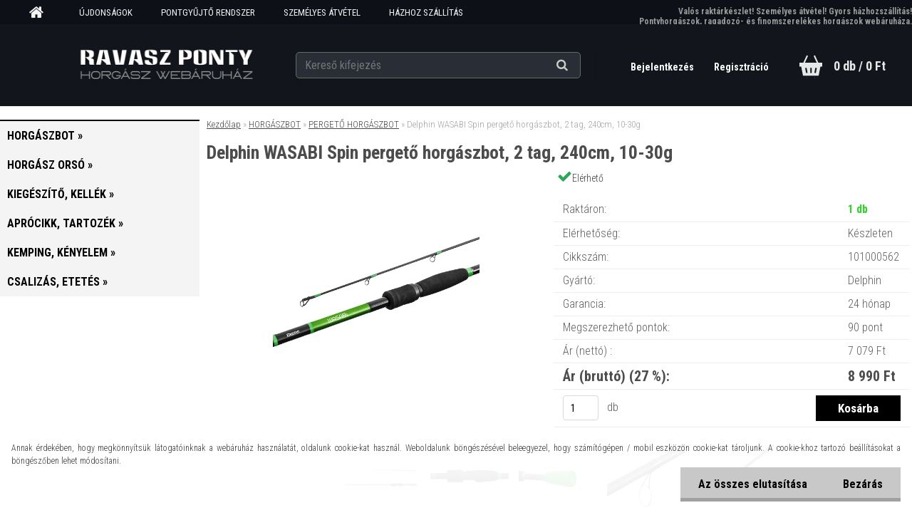

--- FILE ---
content_type: text/html; charset=utf-8
request_url: https://www.ravaszponty.hu/delphin-wasabi-spin-pergeto-horgaszbot-2-tag-240cm-10-30g
body_size: 19890
content:


        <!DOCTYPE html>
    <html xmlns:og="http://ogp.me/ns#" xmlns:fb="http://www.facebook.com/2008/fbml" lang="hu" class="tmpl__aurum">
      <head>
          <script>
              window.cookie_preferences = getCookieSettings('cookie_preferences');
              window.cookie_statistics = getCookieSettings('cookie_statistics');
              window.cookie_marketing = getCookieSettings('cookie_marketing');

              function getCookieSettings(cookie_name) {
                  if (document.cookie.length > 0)
                  {
                      cookie_start = document.cookie.indexOf(cookie_name + "=");
                      if (cookie_start != -1)
                      {
                          cookie_start = cookie_start + cookie_name.length + 1;
                          cookie_end = document.cookie.indexOf(";", cookie_start);
                          if (cookie_end == -1)
                          {
                              cookie_end = document.cookie.length;
                          }
                          return unescape(document.cookie.substring(cookie_start, cookie_end));
                      }
                  }
                  return false;
              }
          </script>
            <script>
      // Create BP element on the window
      window["bp"] = window["bp"] || function () {
        (window["bp"].q = window["bp"].q || []).push(arguments);
      };
      window["bp"].l = 1 * new Date();

      // Insert a script tag on the top of the head to load bp.js
      scriptElement = document.createElement("script");
      firstScript = document.getElementsByTagName("script")[0];
      scriptElement.async = true;
      scriptElement.src = 'https://pixel.barion.com/bp.js';
      firstScript.parentNode.insertBefore(scriptElement, firstScript);

      // Send init event
      bp('init', 'addBarionPixelId', 'BP-B9Xz6xDgbl-74');
    </script>

    <noscript>
      <img height="1" width="1" style="display:none" alt="Barion Pixel" src="https://pixel.barion.com/a.gif?ba_pixel_id='BP-B9Xz6xDgbl-74'&ev=contentView&noscript=1">
    </noscript>
            <title>Delphin WASABI Spin pergető horgászbot, 2 tag, 240cm, 10-30g</title>
        <script type="text/javascript">var action_unavailable='action_unavailable';var id_language = 'hu';var id_country_code = 'HU';var language_code = 'hu-HU';var path_request = '/request.php';var type_request = 'POST';var cache_break = "2519"; var enable_console_debug = false; var enable_logging_errors = false;var administration_id_language = 'hu';var administration_id_country_code = 'HU';</script>          <script type="text/javascript" src="//ajax.googleapis.com/ajax/libs/jquery/1.8.3/jquery.min.js"></script>
          <script type="text/javascript" src="//code.jquery.com/ui/1.12.1/jquery-ui.min.js" ></script>
                  <script src="/wa_script/js/jquery.hoverIntent.minified.js?_=2025-01-22-11-52" type="text/javascript"></script>
        <script type="text/javascript" src="/admin/jscripts/jquery.qtip.min.js?_=2025-01-22-11-52"></script>
                  <script src="/wa_script/js/jquery.selectBoxIt.min.js?_=2025-01-22-11-52" type="text/javascript"></script>
                  <script src="/wa_script/js/bs_overlay.js?_=2025-01-22-11-52" type="text/javascript"></script>
        <script src="/wa_script/js/bs_design.js?_=2025-01-22-11-52" type="text/javascript"></script>
        <script src="/admin/jscripts/wa_translation.js?_=2025-01-22-11-52" type="text/javascript"></script>
        <link rel="stylesheet" type="text/css" href="/css/jquery.selectBoxIt.wa_script.css?_=2025-01-22-11-52" media="screen, projection">
        <link rel="stylesheet" type="text/css" href="/css/jquery.qtip.lupa.css?_=2025-01-22-11-52">
        
        <link rel="stylesheet" type="text/css" href="/fotky26714/icons/flat_icons/font/flaticon.css?_=1565031010" >          <script src="/wa_script/js/jquery.colorbox-min.js?_=2025-01-22-11-52" type="text/javascript"></script>
          <link rel="stylesheet" type="text/css" href="/css/colorbox.css?_=2025-01-22-11-52">
          <script type="text/javascript">
            jQuery(document).ready(function() {
              (function() {
                function createGalleries(rel) {
                  var regex = new RegExp(rel + "\\[(\\d+)]"),
                      m, group = "g_" + rel, groupN;
                  $("a[rel*=" + rel + "]").each(function() {
                    m = regex.exec(this.getAttribute("rel"));
                    if(m) {
                      groupN = group + m[1];
                    } else {
                      groupN = group;
                    }
                    $(this).colorbox({
                      rel: groupN,
                      slideshow:true,
                       maxWidth: "85%",
                       maxHeight: "85%",
                       returnFocus: false
                    });
                  });
                }
                createGalleries("lytebox");
                createGalleries("lyteshow");
              })();
            });</script>
          <script type="text/javascript">
      function init_products_hovers()
      {
        jQuery(".product").hoverIntent({
          over: function(){
            jQuery(this).find(".icons_width_hack").animate({width: "130px"}, 300, function(){});
          } ,
          out: function(){
            jQuery(this).find(".icons_width_hack").animate({width: "10px"}, 300, function(){});
          },
          interval: 40
        });
      }
      jQuery(document).ready(function(){

        jQuery(".param select, .sorting select").selectBoxIt();

        jQuery(".productFooter").click(function()
        {
          var $product_detail_link = jQuery(this).parent().find("a:first");

          if($product_detail_link.length && $product_detail_link.attr("href"))
          {
            window.location.href = $product_detail_link.attr("href");
          }
        });
        init_products_hovers();
        
        ebar_details_visibility = {};
        ebar_details_visibility["user"] = false;
        ebar_details_visibility["basket"] = false;

        ebar_details_timer = {};
        ebar_details_timer["user"] = setTimeout(function(){},100);
        ebar_details_timer["basket"] = setTimeout(function(){},100);

        function ebar_set_show($caller)
        {
          var $box_name = $($caller).attr("id").split("_")[0];

          ebar_details_visibility["user"] = false;
          ebar_details_visibility["basket"] = false;

          ebar_details_visibility[$box_name] = true;

          resolve_ebar_set_visibility("user");
          resolve_ebar_set_visibility("basket");
        }

        function ebar_set_hide($caller)
        {
          var $box_name = $($caller).attr("id").split("_")[0];

          ebar_details_visibility[$box_name] = false;

          clearTimeout(ebar_details_timer[$box_name]);
          ebar_details_timer[$box_name] = setTimeout(function(){resolve_ebar_set_visibility($box_name);},300);
        }

        function resolve_ebar_set_visibility($box_name)
        {
          if(   ebar_details_visibility[$box_name]
             && jQuery("#"+$box_name+"_detail").is(":hidden"))
          {
            jQuery("#"+$box_name+"_detail").slideDown(300);
          }
          else if(   !ebar_details_visibility[$box_name]
                  && jQuery("#"+$box_name+"_detail").not(":hidden"))
          {
            jQuery("#"+$box_name+"_detail").slideUp(0, function() {
              $(this).css({overflow: ""});
            });
          }
        }

        
        jQuery("#user_icon, #basket_icon").hoverIntent({
          over: function(){
            ebar_set_show(this);
            
          } ,
          out: function(){
            ebar_set_hide(this);
          },
          interval: 40
        });
        
        jQuery("#user_icon").click(function(e)
        {
          if(jQuery(e.target).attr("id") == "user_icon")
          {
            window.location.href = "https://www.ravaszponty.hu/9u756xeq/e-login/";
          }
        });

        jQuery("#basket_icon").click(function(e)
        {
          if(jQuery(e.target).attr("id") == "basket_icon")
          {
            window.location.href = "https://www.ravaszponty.hu/9u756xeq/e-basket/";
          }
        });
      
      });
    </script>        <meta http-equiv="Content-language" content="hu">
        <meta http-equiv="Content-Type" content="text/html; charset=utf-8">
        <meta name="language" content="Hungary">
        <meta name="keywords" content="delphin,wasabi,spin,pergető,horgászbot,,tag,,240cm,,10-30g">
        <meta name="description" content="Delphin WASABI Spin pergető horgászbot">
        <meta name="revisit-after" content="1 Days">
        <meta name="distribution" content="global">
        <meta name="expires" content="never">
                  <meta name="expires" content="never">
                    <link rel="previewimage" href="https://www.ravaszponty.hu/fotky26714/fotos/_vyr_1919_-delphin-wasabi-spin-pergeto-horgaszbot-240cm-10-30g-101000562.jpg" />
                    <link rel="canonical" href="https://www.ravaszponty.hu/delphin-wasabi-spin-pergeto-horgaszbot-2-tag-240cm-10-30g?tab=description"/>
          <meta property="og:image" content="http://www.ravaszponty.hu/fotky26714/fotos/_vyr_1919_-delphin-wasabi-spin-pergeto-horgaszbot-240cm-10-30g-101000562.jpg" />
<meta property="og:image:secure_url" content="https://www.ravaszponty.hu/fotky26714/fotos/_vyr_1919_-delphin-wasabi-spin-pergeto-horgaszbot-240cm-10-30g-101000562.jpg" />
<meta property="og:image:type" content="image/jpeg" />

<meta name="google-site-verification" content="W4pYxShwghiN2ydHBlA1M_3u9zy2pd4z5UvZJE92Bc"/>            <meta name="robots" content="index, follow">
                      <link href="//www.ravaszponty.hu/fotky26714/ravaszponty-zold.png" rel="icon" type="image/png">
          <link rel="shortcut icon" type="image/png" href="//www.ravaszponty.hu/fotky26714/ravaszponty-zold.png">
                  <link rel="stylesheet" type="text/css" href="/css/lang_dependent_css/lang_hu.css?_=2025-01-22-11-52" media="screen, projection">
                <link rel='stylesheet' type='text/css' href='/wa_script/js/styles.css?_=2025-01-22-11-52'>
        <script language='javascript' type='text/javascript' src='/wa_script/js/javascripts.js?_=2025-01-22-11-52'></script>
        <script language='javascript' type='text/javascript' src='/wa_script/js/check_tel.js?_=2025-01-22-11-52'></script>
          <script src="/assets/javascripts/buy_button.js?_=2025-01-22-11-52"></script>
            <script type="text/javascript" src="/wa_script/js/bs_user.js?_=2025-01-22-11-52"></script>
        <script type="text/javascript" src="/wa_script/js/bs_fce.js?_=2025-01-22-11-52"></script>
        <script type="text/javascript" src="/wa_script/js/bs_fixed_bar.js?_=2025-01-22-11-52"></script>
        <script type="text/javascript" src="/bohemiasoft/js/bs.js?_=2025-01-22-11-52"></script>
        <script src="/wa_script/js/jquery.number.min.js?_=2025-01-22-11-52" type="text/javascript"></script>
        <script type="text/javascript">
            BS.User.id = 26714;
            BS.User.domain = "9u756xeq";
            BS.User.is_responsive_layout = true;
            BS.User.max_search_query_length = 50;
            BS.User.max_autocomplete_words_count = 5;

            WA.Translation._autocompleter_ambiguous_query = ' A keresett szó túl gyakori. Kérjük, adjon meg több betűt vagy szót, vagy folytassa a keresést az űrlap elküldésével.';
            WA.Translation._autocompleter_no_results_found = ' Nincs találat a keresett kifejezésre.';
            WA.Translation._error = " Hiba";
            WA.Translation._success = " Siker";
            WA.Translation._warning = " Figyelem";
            WA.Translation._multiples_inc_notify = '<p class="multiples-warning"><strong>Rendelési mennyiség a #inc# többszöröse lehet.</strong><br><small> A rendelési mennyiséget ennek megfelelően növeltük meg.</small></p>';
            WA.Translation._shipping_change_selected = " Módosítás...";
            WA.Translation._shipping_deliver_to_address = "_shipping_deliver_to_address";

            BS.Design.template = {
              name: "aurum",
              is_selected: function(name) {
                if(Array.isArray(name)) {
                  return name.indexOf(this.name) > -1;
                } else {
                  return name === this.name;
                }
              }
            };
            BS.Design.isLayout3 = true;
            BS.Design.templates = {
              TEMPLATE_ARGON: "argon",TEMPLATE_NEON: "neon",TEMPLATE_CARBON: "carbon",TEMPLATE_XENON: "xenon",TEMPLATE_AURUM: "aurum",TEMPLATE_CUPRUM: "cuprum",TEMPLATE_ERBIUM: "erbium",TEMPLATE_CADMIUM: "cadmium",TEMPLATE_BARIUM: "barium",TEMPLATE_CHROMIUM: "chromium",TEMPLATE_SILICIUM: "silicium",TEMPLATE_IRIDIUM: "iridium",TEMPLATE_INDIUM: "indium",TEMPLATE_OXYGEN: "oxygen",TEMPLATE_HELIUM: "helium",TEMPLATE_FLUOR: "fluor",TEMPLATE_FERRUM: "ferrum",TEMPLATE_TERBIUM: "terbium",TEMPLATE_URANIUM: "uranium",TEMPLATE_ZINCUM: "zincum",TEMPLATE_CERIUM: "cerium",TEMPLATE_KRYPTON: "krypton",TEMPLATE_THORIUM: "thorium",TEMPLATE_ETHERUM: "etherum",TEMPLATE_KRYPTONIT: "kryptonit",TEMPLATE_TITANIUM: "titanium",TEMPLATE_PLATINUM: "platinum"            };
        </script>
                  <script src="/js/progress_button/modernizr.custom.js"></script>
                      <link rel="stylesheet" type="text/css" href="/bower_components/owl.carousel/dist/assets/owl.carousel.min.css" />
            <link rel="stylesheet" type="text/css" href="/bower_components/owl.carousel/dist/assets/owl.theme.default.min.css" />
            <script src="/bower_components/owl.carousel/dist/owl.carousel.min.js"></script>
                    <link rel="stylesheet" type="text/css" href="//static.bohemiasoft.com/jave/style.css?_=2025-01-22-11-52" media="screen">
                    <link rel="stylesheet" type="text/css" href="/css/font-awesome.4.7.0.min.css" media="screen">
          <link rel="stylesheet" type="text/css" href="/sablony/nove/aurum/aurumblack/css/product_var3.css?_=2025-01-22-11-52" media="screen">
                    <link rel="stylesheet"
                type="text/css"
                id="tpl-editor-stylesheet"
                href="/sablony/nove/aurum/aurumblack/css/colors.css?_=2025-01-22-11-52"
                media="screen">

          <meta name="viewport" content="width=device-width, initial-scale=1.0">
          <link rel="stylesheet" 
                   type="text/css" 
                   href="https://static.bohemiasoft.com/custom-css/aurum.css?_" 
                   media="screen"><link rel="stylesheet" type="text/css" href="/css/steps_order.css?_=2025-01-22-11-52" media="screen"><style type="text/css">
               <!--#site_logo{
                  width: 275px;
                  height: 100px;
                  background-image: url('/fotky26714/design_setup/images/custom_image_logo.jpg?cache_time=1605368343');
                  background-repeat: no-repeat;
                  
                }html body .myheader { 
          
          border: black;
          background-repeat: repeat;
          background-position: 0px 0px;
          
        }#page_background{
                  
                  background-repeat: repeat;
                  background-position: 0px 0px;
                  background-color: transparent;
                }.bgLupa{
                  padding: 0;
                  border: none;
                }

 :root { 
 }
-->
                </style>          <link rel="stylesheet" type="text/css" href="/fotky26714/design_setup/css/user_defined.css?_=1736924163" media="screen, projection">
                    <script type="text/javascript" src="/admin/jscripts/wa_dialogs.js?_=2025-01-22-11-52"></script>
            <script>
      $(document).ready(function() {
        if (getCookie('show_cookie_message' + '_26714_hu') != 'no') {
          if($('#cookies-agreement').attr('data-location') === '0')
          {
            $('.cookies-wrapper').css("top", "0px");
          }
          else
          {
            $('.cookies-wrapper').css("bottom", "0px");
          }
          $('.cookies-wrapper').show();
        }

        $('#cookies-notify__close').click(function() {
          setCookie('show_cookie_message' + '_26714_hu', 'no');
          $('#cookies-agreement').slideUp();
          $("#masterpage").attr("style", "");
          setCookie('cookie_preferences', 'true');
          setCookie('cookie_statistics', 'true');
          setCookie('cookie_marketing', 'true');
          window.cookie_preferences = true;
          window.cookie_statistics = true;
          window.cookie_marketing = true;
          if(typeof gtag === 'function') {
              gtag('consent', 'update', {
                  'ad_storage': 'granted',
                  'analytics_storage': 'granted',
                  'ad_user_data': 'granted',
                  'ad_personalization': 'granted'
              });
          }
         return false;
        });

        $("#cookies-notify__disagree").click(function(){
            save_preferences();
        });

        $('#cookies-notify__preferences-button-close').click(function(){
            var cookies_notify_preferences = $("#cookies-notify-checkbox__preferences").is(':checked');
            var cookies_notify_statistics = $("#cookies-notify-checkbox__statistics").is(':checked');
            var cookies_notify_marketing = $("#cookies-notify-checkbox__marketing").is(':checked');
            save_preferences(cookies_notify_preferences, cookies_notify_statistics, cookies_notify_marketing);
        });

        function save_preferences(preferences = false, statistics = false, marketing = false)
        {
            setCookie('show_cookie_message' + '_26714_hu', 'no');
            $('#cookies-agreement').slideUp();
            $("#masterpage").attr("style", "");
            setCookie('cookie_preferences', preferences);
            setCookie('cookie_statistics', statistics);
            setCookie('cookie_marketing', marketing);
            window.cookie_preferences = preferences;
            window.cookie_statistics = statistics;
            window.cookie_marketing = marketing;
            if(marketing && typeof gtag === 'function')
            {
                gtag('consent', 'update', {
                    'ad_storage': 'granted'
                });
            }
            if(statistics && typeof gtag === 'function')
            {
                gtag('consent', 'update', {
                    'analytics_storage': 'granted',
                    'ad_user_data': 'granted',
                    'ad_personalization': 'granted',
                });
            }
            if(marketing === false && BS && BS.seznamIdentity) {
                BS.seznamIdentity.clearIdentity();
            }
        }

        /**
         * @param {String} cookie_name
         * @returns {String}
         */
        function getCookie(cookie_name) {
          if (document.cookie.length > 0)
          {
            cookie_start = document.cookie.indexOf(cookie_name + "=");
            if (cookie_start != -1)
            {
              cookie_start = cookie_start + cookie_name.length + 1;
              cookie_end = document.cookie.indexOf(";", cookie_start);
              if (cookie_end == -1)
              {
                cookie_end = document.cookie.length;
              }
              return unescape(document.cookie.substring(cookie_start, cookie_end));
            }
          }
          return "";
        }
        
        /**
         * @param {String} cookie_name
         * @param {String} value
         */
        function setCookie(cookie_name, value) {
          var time = new Date();
          time.setTime(time.getTime() + 365*24*60*60*1000); // + 1 rok
          var expires = "expires="+time.toUTCString();
          document.cookie = cookie_name + "=" + escape(value) + "; " + expires + "; path=/";
        }
      });
    </script>
    <script async src="https://www.googletagmanager.com/gtag/js?id=UA-187532008-1"></script><script>
window.dataLayer = window.dataLayer || [];
function gtag(){dataLayer.push(arguments);}
gtag('js', new Date());
</script>        <script type="text/javascript" src="/wa_script/js/search_autocompleter.js?_=2025-01-22-11-52"></script>
            <script src="/wa_script/js/bs_accordion.js?_=2025-01-22-11-52"></script>
                <script src="/wa_script/js/bs_product_list.js?_=2025-01-22-11-52"></script>
                    <link rel="stylesheet" type="text/css" href="/assets/vendor/magnific-popup/magnific-popup.css" />
      <script src="/assets/vendor/magnific-popup/jquery.magnific-popup.js"></script>
      <script type="text/javascript">
        BS.env = {
          decPoint: ",",
          basketFloatEnabled: false        };
      </script>
      <script type="text/javascript" src="/node_modules/select2/dist/js/select2.min.js"></script>
      <script type="text/javascript" src="/node_modules/maximize-select2-height/maximize-select2-height.min.js"></script>
      <script type="text/javascript">
        (function() {
          $.fn.select2.defaults.set("language", {
            noResults: function() {return " Nincs találat."},
            inputTooShort: function(o) {
              var n = o.minimum - o.input.length;
              return "_input_too_short".replace("#N#", n);
            }
          });
          $.fn.select2.defaults.set("width", "100%")
        })();

      </script>
      <link type="text/css" rel="stylesheet" href="/node_modules/select2/dist/css/select2.min.css" />
      <script type="text/javascript" src="/wa_script/js/countdown_timer.js?_=2025-01-22-11-52"></script>
      <script type="text/javascript" src="/wa_script/js/app.js?_=2025-01-22-11-52"></script>
      <script type="text/javascript" src="/node_modules/jquery-validation/dist/jquery.validate.min.js"></script>

      
          </head>
          <script type="text/javascript">
        var fb_pixel = 'active';
      </script>
      <script type="text/javascript" src="/wa_script/js/fb_pixel_func.js"></script>
      <script>add_to_cart_default_basket_settings();</script>  <body class="lang-hu layout3 not-home page-product-detail page-product-1919 basket-empty vat-payer-y alternative-currency-n" >
        <a name="topweb"></a>
            <div id="cookies-agreement" class="cookies-wrapper" data-location="1"
         >
      <div class="cookies-notify-background"></div>
      <div class="cookies-notify" style="display:block!important;">
        <div class="cookies-notify__bar">
          <div class="cookies-notify__bar1">
            <div class="cookies-notify__text"
                                 >
                Annak érdekében, hogy megkönnyítsük látogatóinknak a webáruház használatát, oldalunk cookie-kat használ. Weboldalunk böngészésével beleegyezel, hogy számítógépen / mobil eszközön cookie-kat tároljunk. A cookie-khoz tartozó beállításokat a böngészőben lehet módosítani.            </div>
            <div class="cookies-notify__button">
                <a href="#" id="cookies-notify__disagree" class="secondary-btn"
                   style="color: #000000;
                           background-color: #c8c8c8;
                           opacity: 1"
                >Az összes elutasítása</a>
              <a href="#" id="cookies-notify__close"
                 style="color: #000000;
                        background-color: #c8c8c8;
                        opacity: 1"
                >Bezárás</a>
            </div>
          </div>
                    </div>
      </div>
    </div>
    
  <div id="responsive_layout_large"></div><div id="page">      <div class="top-bar" id="topBar">
                  <div class="top-bar-content">
            <p><span style="color: #999999; font-size: 12px;"><strong>Valós raktárkészlet! Személyes átvétel! Gyors házhozszállítás!</strong></span></p>
<p><span style="color: #999999; font-size: 12px;"><strong>Pontyhorgászok, ragadozó- és finomszerelékes horgászok webáruháza.</strong></span></p>          </div>
                            <div class="top-bar-menu">
                <!--[if IE 6]>
    <style>
    #main-menu ul ul{visibility:visible;}
    </style>
    <![endif]-->

    
    <div id="topmenu"><!-- TOPMENU -->
            <div id="main-menu" class="">
                 <ul>
            <li class="eshop-menu-home">
              <a href="//www.ravaszponty.hu" class="top_parent_act" aria-label="Homepage">
                              </a>
            </li>
          </ul>
          
<ul><li class="eshop-menu-8 eshop-menu-order-1 eshop-menu-odd"><a target="_self" href="https://www.ravaszponty.hu/ujdonsagok"  class="top_parent">ÚJDONSÁGOK</a>
</li></ul>
<ul><li class="eshop-menu-12 eshop-menu-order-2 eshop-menu-even"><a href="/pontgyujto"  class="top_parent">PONTGYŰJTŐ RENDSZER</a>
</li></ul>
<ul><li class="eshop-menu-9 eshop-menu-order-3 eshop-menu-odd"><a href="/szemelyes-atvetel"  class="top_parent">SZEMÉLYES ÁTVÉTEL</a>
</li></ul>
<ul><li class="eshop-menu-1 eshop-menu-order-4 eshop-menu-even"><a href="/szallitasi-informaciok"  class="top_parent">HÁZHOZ SZÁLLÍTÁS</a>
</li></ul>
<ul><li class="eshop-menu-6 eshop-menu-order-5 eshop-menu-odd"><a href="/gyakori-kerdesek"  class="top_parent">GYAKORI KÉRDÉSEK</a>
</li></ul>          <ul>
            <li class="eshop-menu-blog">
              <a href="//www.ravaszponty.hu/blog" class="top_parent">
                BEJEGYZÉSEK              </a>
            </li>
          </ul>
              </div>
    </div><!-- END TOPMENU -->
              </div>
                </div>
          <script type="text/javascript">
      var responsive_articlemenu_name = ' Menü';
      var responsive_eshopmenu_name = ' Termékek';
    </script>
        <div class="myheader">
      <div id="hContentWrap" class="h-content-wrap">      <div class="content">
            <div class="logo-wrapper">
            <a id="site_logo" href="//www.ravaszponty.hu" class="mylogo" aria-label="Logo"></a>
    </div>
                <div id="search">
      <form name="search" id="searchForm" action="/search-engine.htm" method="GET" enctype="multipart/form-data">
        <label for="q" class="title_left2"> Hľadanie</label>
        <p>
          <input name="slovo" type="text" class="inputBox" id="q" placeholder=" Kereső kifejezés" maxlength="50">
          
          <input type="hidden" id="source_service" value="www.eshop-gyorsan.hu">
        </p>
        <div class="wrapper_search_submit">
          <input type="submit" class="search_submit" aria-label="search" name="search_submit" value="">
        </div>
        <div id="search_setup_area">
          <input id="hledatjak2" checked="checked" type="radio" name="hledatjak" value="2">
          <label for="hledatjak2">Termékek keresése</label>
          <br />
          <input id="hledatjak1"  type="radio" name="hledatjak" value="1">
          <label for="hledatjak1">Cikkek keresése</label>
                    <script type="text/javascript">
            function resolve_search_mode_visibility()
            {
              if (jQuery('form[name=search] input').is(':focus'))
              {
                if (jQuery('#search_setup_area').is(':hidden'))
                {
                  jQuery('#search_setup_area').slideDown(400);
                }
              }
              else
              {
                if (jQuery('#search_setup_area').not(':hidden'))
                {
                  jQuery('#search_setup_area').slideUp(400);
                }
              }
            }

            $('form[name=search] input').click(function() {
              this.focus();
            });

            jQuery('form[name=search] input')
                .focus(function() {
                  resolve_search_mode_visibility();
                })
                .blur(function() {
                  setTimeout(function() {
                    resolve_search_mode_visibility();
                  }, 1000);
                });

          </script>
                  </div>
      </form>
    </div>
          </div>
      
  <div id="ebar" class="" >        <div id="ebar_set">
                <div id="user_icon">

                            <div id="user_detail">
                    <div id="user_arrow_tag"></div>
                    <div id="user_content_tag">
                        <div id="user_content_tag_bg">
                            <a href="/9u756xeq/e-login/"
                               class="elink user_login_text"
                               >
                               Bejelentkezés                            </a>
                            <a href="/9u756xeq/e-register/"
                               class="elink user-logout user_register_text"
                               >
                               Regisztráció                            </a>
                        </div>
                    </div>
                </div>
            
        </div>
        
                <div id="basket_icon" >
            <div id="basket_detail">
                <div id="basket_arrow_tag"></div>
                <div id="basket_content_tag">
                    <a id="quantity_tag" href="/9u756xeq/e-basket" rel="nofollow" class="elink">0 db / 0&nbsp;Ft</a>
                                    </div>
            </div>
        </div>
                <a id="basket_tag"
           href="9u756xeq/e-basket"
           rel="nofollow"
           class="elink">
            <span id="basket_tag_left">&nbsp;</span>
            <span id="basket_tag_right">
                0 db            </span>
        </a>
                </div></div></div>    </div>
    <div id="page_background">      <div class="hack-box"><!-- HACK MIN WIDTH FOR IE 5, 5.5, 6  -->
                  <div id="masterpage" style="margin-bottom:95px;"><!-- MASTER PAGE -->
              <div id="header">          </div><!-- END HEADER -->
                    <div id="aroundpage"><!-- AROUND PAGE -->
            
      <!-- LEFT BOX -->
      <div id="left-box">
              <div class="menu-typ-2" id="left_eshop">
                <p class="title_left_eshop">Kategóriák</p>
          
        <div id="inleft_eshop">
          <div class="leftmenu">
                <ul class="root-eshop-menu">
              <li class="sub leftmenuDef category-menu-1 category-menu-order-1 category-menu-odd selected-category">
          <a href="/horgaszbot">            <strong>
              HORGÁSZBOT            </strong>
            &#187;      <!--[if IE 7]><!--></a><!--<![endif]-->
      <!--[if lte IE 6]><table><tr><td><![endif]-->
          <ul class="eshop-submenu level-2">
              <li class="leftmenuDef category-submenu-1 masonry_item">
          <a href="/bojlis-horgaszbot">            <strong>
              BOJLIS HORGÁSZBOT            </strong>
            </a>        </li>

                <li class="leftmenuDef category-submenu-2 masonry_item">
          <a href="/feeder-horgaszbot">            <strong>
              FEEDER HORGÁSZBOT            </strong>
            </a>        </li>

                <li class="leftmenuDef category-submenu-3 selected-category masonry_item">
          <a href="/pergeto-horgaszbot">            <strong>
              PERGETŐ HORGÁSZBOT            </strong>
            </a>        </li>

                <li class="leftmenuDef category-submenu-6 masonry_item">
          <a href="/uszos-horgaszbot">            <strong>
              ÚSZÓS HORGÁSZBOT            </strong>
            </a>        </li>

                <li class="leftmenuDef category-submenu-5 masonry_item">
          <a href="/spod-marker-horgaszbot">            <strong>
              SPOD - MARKER HORGÁSZBOT            </strong>
            </a>        </li>

                <li class="leftmenuDef category-submenu-4 masonry_item">
          <a href="/harcsazo-horgaszbot">            <strong>
              HARCSÁZÓ HORGÁSZBOT            </strong>
            </a>        </li>

            </ul>
      <style>
        #left-box .remove_point a::before
        {
          display: none;
        }
      </style>
          <!--[if lte IE 6]></td></tr></table></a><![endif]-->
      </a>        </li>

                <li class="sub leftmenuDef category-menu-2 category-menu-order-2 category-menu-even">
          <a href="/horgasz-orso">            <strong>
              HORGÁSZ ORSÓ            </strong>
            &#187;      <!--[if IE 7]><!--></a><!--<![endif]-->
      <!--[if lte IE 6]><table><tr><td><![endif]-->
          <ul class="eshop-submenu level-2">
              <li class="leftmenuDef category-submenu-8 masonry_item">
          <a href="/tavdobo-orso">            <strong>
              TÁVDOBÓ ORSÓ            </strong>
            </a>        </li>

                <li class="leftmenuDef category-submenu-9 masonry_item">
          <a href="/feeder-orso">            <strong>
              FEEDER ORSÓ            </strong>
            </a>        </li>

                <li class="leftmenuDef category-submenu-10 masonry_item">
          <a href="/pergeto-orso">            <strong>
              PERGETŐ ORSÓ            </strong>
            </a>        </li>

                <li class="leftmenuDef category-submenu-127 masonry_item">
          <a href="/harcsazo-orso">            <strong>
              HARCSÁZÓ ORSÓ            </strong>
            </a>        </li>

                <li class="leftmenuDef category-submenu-11 masonry_item">
          <a href="/univerzalis-orso">            <strong>
              UNIVERZÁLIS ORSÓ            </strong>
            </a>        </li>

                <li class="leftmenuDef category-submenu-40 masonry_item">
          <a href="/multiplikatoros-orso">            <strong>
              MULTIPLIKÁTOROS ORSÓ            </strong>
            </a>        </li>

                <li class="leftmenuDef category-submenu-91 masonry_item">
          <a href="/potdob">            <strong>
              PÓTDOB            </strong>
            </a>        </li>

            </ul>
      <style>
        #left-box .remove_point a::before
        {
          display: none;
        }
      </style>
          <!--[if lte IE 6]></td></tr></table></a><![endif]-->
      </a>        </li>

                <li class="sub leftmenuDef category-menu-3 category-menu-order-3 category-menu-odd">
          <a href="/kiegeszito-kellek">            <strong>
              KIEGÉSZÍTŐ, KELLÉK            </strong>
            &#187;      <!--[if IE 7]><!--></a><!--<![endif]-->
      <!--[if lte IE 6]><table><tr><td><![endif]-->
          <ul class="eshop-submenu level-2">
              <li class="sub leftmenuDef category-submenu-23 masonry_item">
          <a href="/horgaszbot-tarto">            <strong>
              HORGÁSZBOT TARTÓ            </strong>
            &#187;      <!--[if IE 7]><!--></a><!--<![endif]-->
      <!--[if lte IE 6]><table><tr><td><![endif]-->
          <ul class="eshop-submenu level-3">
              <li class="leftmenuDef category-submenu-64">
          <a href="/rod-pod">            <strong>
              ROD POD            </strong>
            </a>        </li>

                <li class="leftmenuDef category-submenu-66">
          <a href="/tripod">            <strong>
              TRIPOD            </strong>
            </a>        </li>

                <li class="leftmenuDef category-submenu-65">
          <a href="/leszuro">            <strong>
              LESZÚRÓ, ÁGAS            </strong>
            </a>        </li>

                <li class="leftmenuDef category-submenu-67">
          <a href="/bottarto-villa-fej">            <strong>
              BOTTARTÓ VILLA, FEJ            </strong>
            </a>        </li>

                <li class="leftmenuDef category-submenu-122">
          <a href="/csonakos-bottarto">            <strong>
              CSÓNAKOS BOTTARTÓ            </strong>
            </a>        </li>

                <li class="leftmenuDef category-submenu-123">
          <a href="/csalizo-bottarto">            <strong>
              CSALIZÓ BOTTARTÓ            </strong>
            </a>        </li>

            </ul>
      <style>
        #left-box .remove_point a::before
        {
          display: none;
        }
      </style>
          <!--[if lte IE 6]></td></tr></table></a><![endif]-->
      </a>        </li>

                <li class="sub leftmenuDef category-submenu-28 masonry_item">
          <a href="/horgasz-taska-doboz">            <strong>
              HORGÁSZ TÁSKA, DOBOZ            </strong>
            &#187;      <!--[if IE 7]><!--></a><!--<![endif]-->
      <!--[if lte IE 6]><table><tr><td><![endif]-->
          <ul class="eshop-submenu level-3">
              <li class="leftmenuDef category-submenu-75">
          <a href="/botzsak">            <strong>
              BOTZSÁK            </strong>
            </a>        </li>

                <li class="leftmenuDef category-submenu-77">
          <a href="/hatizsak">            <strong>
              HÁTIZSÁK            </strong>
            </a>        </li>

                <li class="leftmenuDef category-submenu-78">
          <a href="/pergeto-taska">            <strong>
              PERGETŐ TÁSKA            </strong>
            </a>        </li>

                <li class="leftmenuDef category-submenu-81">
          <a href="/horgasz-taska">            <strong>
              HORGÁSZ TÁSKA            </strong>
            </a>        </li>

                <li class="leftmenuDef category-submenu-79">
          <a href="/orsotarto">            <strong>
              ORSÓTARTÓ            </strong>
            </a>        </li>

                <li class="leftmenuDef category-submenu-76">
          <a href="/eloketarto">            <strong>
              ELŐKETARTÓ            </strong>
            </a>        </li>

                <li class="leftmenuDef category-submenu-82">
          <a href="/lada-doboz">            <strong>
              LÁDA, DOBOZ            </strong>
            </a>        </li>

                <li class="leftmenuDef category-submenu-80">
          <a href="/eva-taska-doboz">            <strong>
              EVA TÁSKA, DOBOZ            </strong>
            </a>        </li>

            </ul>
      <style>
        #left-box .remove_point a::before
        {
          display: none;
        }
      </style>
          <!--[if lte IE 6]></td></tr></table></a><![endif]-->
      </a>        </li>

                <li class="sub leftmenuDef category-submenu-30 masonry_item">
          <a href="/halkimelo-eszkoz">            <strong>
              HALKÍMÉLŐ ESZKÖZ            </strong>
            &#187;      <!--[if IE 7]><!--></a><!--<![endif]-->
      <!--[if lte IE 6]><table><tr><td><![endif]-->
          <ul class="eshop-submenu level-3">
              <li class="leftmenuDef category-submenu-96">
          <a href="/pontymatrac">            <strong>
              PONTYMATRAC            </strong>
            </a>        </li>

                <li class="leftmenuDef category-submenu-97">
          <a href="/pontybolcso">            <strong>
              PONTYBÖLCSŐ            </strong>
            </a>        </li>

                <li class="leftmenuDef category-submenu-98">
          <a href="/merlegelo">            <strong>
              MÉRLEGELŐ            </strong>
            </a>        </li>

                <li class="leftmenuDef category-submenu-99">
          <a href="/sebfertotlenito">            <strong>
              SEBFERTŐTLENÍTŐ            </strong>
            </a>        </li>

            </ul>
      <style>
        #left-box .remove_point a::before
        {
          display: none;
        }
      </style>
          <!--[if lte IE 6]></td></tr></table></a><![endif]-->
      </a>        </li>

                <li class="sub leftmenuDef category-submenu-29 masonry_item">
          <a href="/kapasjelzo">            <strong>
              KAPÁSJELZŐ            </strong>
            &#187;      <!--[if IE 7]><!--></a><!--<![endif]-->
      <!--[if lte IE 6]><table><tr><td><![endif]-->
          <ul class="eshop-submenu level-3">
              <li class="leftmenuDef category-submenu-101">
          <a href="/elektromos-kapasjelzo-szett">            <strong>
              ELEKTROMOS KAPÁSJELZŐ SZETT            </strong>
            </a>        </li>

                <li class="leftmenuDef category-submenu-41">
          <a href="/elektromos-kapasjelzo">            <strong>
              ELEKTROMOS KAPÁSJELZŐ            </strong>
            </a>        </li>

                <li class="leftmenuDef category-submenu-42">
          <a href="/swinger-kapasjelzo">            <strong>
              SWINGER KAPÁSJELZŐ            </strong>
            </a>        </li>

                <li class="leftmenuDef category-submenu-100">
          <a href="/kapasjelzo-kiegeszito">            <strong>
              KAPÁSJELZŐ KIEGÉSZÍTŐ            </strong>
            </a>        </li>

            </ul>
      <style>
        #left-box .remove_point a::before
        {
          display: none;
        }
      </style>
          <!--[if lte IE 6]></td></tr></table></a><![endif]-->
      </a>        </li>

                <li class="sub leftmenuDef category-submenu-24 masonry_item">
          <a href="/haltarto-merito">            <strong>
              HALTARTÓ, MERÍTŐ            </strong>
            &#187;      <!--[if IE 7]><!--></a><!--<![endif]-->
      <!--[if lte IE 6]><table><tr><td><![endif]-->
          <ul class="eshop-submenu level-3">
              <li class="leftmenuDef category-submenu-69">
          <a href="/meritohalo">            <strong>
              MERÍTŐHÁLÓ            </strong>
            </a>        </li>

                <li class="leftmenuDef category-submenu-73">
          <a href="/merito-nyel">            <strong>
              MERÍTŐ NYÉL            </strong>
            </a>        </li>

                <li class="leftmenuDef category-submenu-71">
          <a href="/merito-fej">            <strong>
              MERÍTŐ FEJ            </strong>
            </a>        </li>

                <li class="leftmenuDef category-submenu-72">
          <a href="/merito-kiegeszito">            <strong>
              MERÍTŐ KIEGÉSZÍTŐ            </strong>
            </a>        </li>

                <li class="leftmenuDef category-submenu-70">
          <a href="/haltarto">            <strong>
              HALTARTÓ            </strong>
            </a>        </li>

            </ul>
      <style>
        #left-box .remove_point a::before
        {
          display: none;
        }
      </style>
          <!--[if lte IE 6]></td></tr></table></a><![endif]-->
      </a>        </li>

                <li class="leftmenuDef category-submenu-37 masonry_item">
          <a href="/fogo-ollo-kes">            <strong>
              FOGÓ, OLLÓ, KÉS            </strong>
            </a>        </li>

                <li class="leftmenuDef category-submenu-31 masonry_item">
          <a href="/merleg-szamlalo">            <strong>
              MÉRLEG, SZÁMLÁLÓ            </strong>
            </a>        </li>

                <li class="leftmenuDef category-submenu-36 masonry_item">
          <a href="/gumicsizma">            <strong>
              GUMICSIZMA            </strong>
            </a>        </li>

                <li class="leftmenuDef category-submenu-109 masonry_item">
          <a href="/boja-medertapogato">            <strong>
              BÓJA, MEDERTAPOGATÓ            </strong>
            </a>        </li>

                <li class="leftmenuDef category-submenu-25 masonry_item">
          <a href="/etetohajo">            <strong>
              ETETŐHAJÓ            </strong>
            </a>        </li>

                <li class="leftmenuDef category-submenu-121 masonry_item">
          <a href="/Halradar-szonar">            <strong>
              HALRADAR, SZONÁR            </strong>
            </a>        </li>

                <li class="leftmenuDef category-submenu-114 masonry_item">
          <a href="/karbantartasi-anyagok">            <strong>
              KARBANTARTÁSI ANYAGOK            </strong>
            </a>        </li>

                <li class="leftmenuDef category-submenu-119 masonry_item">
          <a href="/fenykepezes-videozas">            <strong>
              FÉNYKÉPEZÉS, VIDEÓZÁS            </strong>
            </a>        </li>

                <li class="leftmenuDef category-submenu-87 masonry_item">
          <a href="/egyeb-kiegeszito">            <strong>
              EGYÉB KIEGÉSZÍTŐ            </strong>
            </a>        </li>

            </ul>
      <style>
        #left-box .remove_point a::before
        {
          display: none;
        }
      </style>
          <!--[if lte IE 6]></td></tr></table></a><![endif]-->
      </a>        </li>

                <li class="sub leftmenuDef category-menu-6 category-menu-order-4 category-menu-even">
          <a href="/aprocikk">            <strong>
              APRÓCIKK, TARTOZÉK            </strong>
            &#187;      <!--[if IE 7]><!--></a><!--<![endif]-->
      <!--[if lte IE 6]><table><tr><td><![endif]-->
          <ul class="eshop-submenu level-2">
              <li class="sub leftmenuDef category-submenu-18 masonry_item">
          <a href="/horog">            <strong>
              HOROG            </strong>
            &#187;      <!--[if IE 7]><!--></a><!--<![endif]-->
      <!--[if lte IE 6]><table><tr><td><![endif]-->
          <ul class="eshop-submenu level-3">
              <li class="leftmenuDef category-submenu-52">
          <a href="/bojlis-horog">            <strong>
              BOJLIS HOROG            </strong>
            </a>        </li>

                <li class="leftmenuDef category-submenu-54">
          <a href="/feeder-horog">            <strong>
              FEEDER / MATCH HOROG            </strong>
            </a>        </li>

                <li class="leftmenuDef category-submenu-53">
          <a href="/rablohalas-horog">            <strong>
              RABLÓHALAS HOROG            </strong>
            </a>        </li>

                <li class="leftmenuDef category-submenu-56">
          <a href="/elokotott-horog">            <strong>
              ELŐKÖTÖTT HOROG            </strong>
            </a>        </li>

            </ul>
      <style>
        #left-box .remove_point a::before
        {
          display: none;
        }
      </style>
          <!--[if lte IE 6]></td></tr></table></a><![endif]-->
      </a>        </li>

                <li class="sub leftmenuDef category-submenu-19 masonry_item">
          <a href="/horgasz-zsinor">            <strong>
              ZSINÓR            </strong>
            &#187;      <!--[if IE 7]><!--></a><!--<![endif]-->
      <!--[if lte IE 6]><table><tr><td><![endif]-->
          <ul class="eshop-submenu level-3">
              <li class="leftmenuDef category-submenu-39">
          <a href="/monofil">            <strong>
              MONOFIL            </strong>
            </a>        </li>

                <li class="leftmenuDef category-submenu-50">
          <a href="/fonott-zsinor">            <strong>
              FONOTT ZSINÓR            </strong>
            </a>        </li>

                <li class="leftmenuDef category-submenu-49">
          <a href="/fluorocarbon">            <strong>
              FLUOROCARBON            </strong>
            </a>        </li>

                <li class="leftmenuDef category-submenu-48">
          <a href="/dobo-elotet">            <strong>
              DOBÓ ELŐTÉT            </strong>
            </a>        </li>

                <li class="leftmenuDef category-submenu-51">
          <a href="/eloke-zsinor">            <strong>
              ELŐKE ZSINÓR            </strong>
            </a>        </li>

                <li class="leftmenuDef category-submenu-88">
          <a href="/leadcore-olombetetes-eloke">            <strong>
              LEADCORE, ÓLOMBETÉTES ELŐKE            </strong>
            </a>        </li>

            </ul>
      <style>
        #left-box .remove_point a::before
        {
          display: none;
        }
      </style>
          <!--[if lte IE 6]></td></tr></table></a><![endif]-->
      </a>        </li>

                <li class="sub leftmenuDef category-submenu-22 masonry_item">
          <a href="/etetokosar">            <strong>
              ETETŐKOSÁR            </strong>
            &#187;      <!--[if IE 7]><!--></a><!--<![endif]-->
      <!--[if lte IE 6]><table><tr><td><![endif]-->
          <ul class="eshop-submenu level-3">
              <li class="leftmenuDef category-submenu-61">
          <a href="/bordas-kosar">            <strong>
              BORDÁS KOSÁR            </strong>
            </a>        </li>

                <li class="leftmenuDef category-submenu-63">
          <a href="/method-kosar">            <strong>
              METHOD KOSÁR            </strong>
            </a>        </li>

                <li class="leftmenuDef category-submenu-62">
          <a href="/feeder-kosar">            <strong>
              FEEDER KOSÁR            </strong>
            </a>        </li>

            </ul>
      <style>
        #left-box .remove_point a::before
        {
          display: none;
        }
      </style>
          <!--[if lte IE 6]></td></tr></table></a><![endif]-->
      </a>        </li>

                <li class="sub leftmenuDef category-submenu-20 masonry_item">
          <a href="/olom">            <strong>
              ÓLOM            </strong>
            &#187;      <!--[if IE 7]><!--></a><!--<![endif]-->
      <!--[if lte IE 6]><table><tr><td><![endif]-->
          <ul class="eshop-submenu level-3">
              <li class="leftmenuDef category-submenu-57">
          <a href="/bojlis-olom">            <strong>
              BOJLIS ÓLOM            </strong>
            </a>        </li>

                <li class="leftmenuDef category-submenu-58">
          <a href="/pergeto-olom">            <strong>
              PERGETŐ ÓLOM            </strong>
            </a>        </li>

                <li class="leftmenuDef category-submenu-59">
          <a href="/uszos-olom">            <strong>
              ÚSZÓS ÓLOM            </strong>
            </a>        </li>

                <li class="leftmenuDef category-submenu-60">
          <a href="/egyeb-olom">            <strong>
              EGYÉB ÓLOM            </strong>
            </a>        </li>

            </ul>
      <style>
        #left-box .remove_point a::before
        {
          display: none;
        }
      </style>
          <!--[if lte IE 6]></td></tr></table></a><![endif]-->
      </a>        </li>

                <li class="leftmenuDef category-submenu-44 masonry_item">
          <a href="/forgo-kapocs">            <strong>
              FORGÓ, KAPOCS            </strong>
            </a>        </li>

                <li class="leftmenuDef category-submenu-45 masonry_item">
          <a href="/stopper-utkozo">            <strong>
              STOPPER, ÜTKÖZŐ            </strong>
            </a>        </li>

                <li class="leftmenuDef category-submenu-46 masonry_item">
          <a href="/eloke-keszites">            <strong>
              ELŐKE KÉSZÍTÉS            </strong>
            </a>        </li>

                <li class="leftmenuDef category-submenu-103 masonry_item">
          <a href="/csalituske">            <strong>
              CSALITÜSKE, - CSAVAR            </strong>
            </a>        </li>

                <li class="leftmenuDef category-submenu-106 masonry_item">
          <a href="/horog-elezo-csomo-huzo">            <strong>
              HOROG ÉLEZŐ, CSOMÓ HÚZÓ            </strong>
            </a>        </li>

                <li class="leftmenuDef category-submenu-112 masonry_item">
          <a href="/uszo">            <strong>
              ÚSZÓ            </strong>
            </a>        </li>

                <li class="leftmenuDef category-submenu-124 masonry_item">
          <a href="/zsinorjelolo">            <strong>
              ZSINÓRJELÖLŐ            </strong>
            </a>        </li>

                <li class="leftmenuDef category-submenu-125 masonry_item">
          <a href="/zsinor-sullyeszto">            <strong>
              ZSINÓR SÜLLYESZTŐ            </strong>
            </a>        </li>

                <li class="leftmenuDef category-submenu-102 masonry_item">
          <a href="/vilagito-patron">            <strong>
              VILÁGÍTÓ PATRON            </strong>
            </a>        </li>

                <li class="leftmenuDef category-submenu-110 masonry_item">
          <a href="/egyeb-aprocikk">            <strong>
              EGYÉB APRÓCIKK            </strong>
            </a>        </li>

            </ul>
      <style>
        #left-box .remove_point a::before
        {
          display: none;
        }
      </style>
          <!--[if lte IE 6]></td></tr></table></a><![endif]-->
      </a>        </li>

                <li class="sub leftmenuDef category-menu-4 category-menu-order-5 category-menu-odd">
          <a href="/kemping-kenyelem">            <strong>
              KEMPING, KÉNYELEM            </strong>
            &#187;      <!--[if IE 7]><!--></a><!--<![endif]-->
      <!--[if lte IE 6]><table><tr><td><![endif]-->
          <ul class="eshop-submenu level-2">
              <li class="leftmenuDef category-submenu-13 masonry_item">
          <a href="/horgasz-szek">            <strong>
              HORGÁSZ SZÉK            </strong>
            </a>        </li>

                <li class="leftmenuDef category-submenu-14 masonry_item">
          <a href="/horgasz-agy">            <strong>
              HORGÁSZ ÁGY            </strong>
            </a>        </li>

                <li class="leftmenuDef category-submenu-16 masonry_item">
          <a href="/horgasz-ernyo">            <strong>
              HORGÁSZ ERNYŐ            </strong>
            </a>        </li>

                <li class="leftmenuDef category-submenu-15 masonry_item">
          <a href="/horgasz-sator">            <strong>
              HORGÁSZ SÁTOR            </strong>
            </a>        </li>

                <li class="leftmenuDef category-submenu-17 masonry_item">
          <a href="/asztal">            <strong>
              ASZTAL            </strong>
            </a>        </li>

                <li class="leftmenuDef category-submenu-104 masonry_item">
          <a href="/etkezes">            <strong>
              ÉTKEZÉS            </strong>
            </a>        </li>

                <li class="sub leftmenuDef category-submenu-47 masonry_item">
          <a href="/ruhazat">            <strong>
              RUHÁZAT            </strong>
            &#187;      <!--[if IE 7]><!--></a><!--<![endif]-->
      <!--[if lte IE 6]><table><tr><td><![endif]-->
          <ul class="eshop-submenu level-3">
              <li class="leftmenuDef category-submenu-126">
          <a href="/napszemuveg">            <strong>
              Napszemüveg            </strong>
            </a>        </li>

            </ul>
      <style>
        #left-box .remove_point a::before
        {
          display: none;
        }
      </style>
          <!--[if lte IE 6]></td></tr></table></a><![endif]-->
      </a>        </li>

                <li class="leftmenuDef category-submenu-108 masonry_item">
          <a href="/higienia">            <strong>
              VÍZPARTI HIGIÉNIA            </strong>
            </a>        </li>

                <li class="leftmenuDef category-submenu-12 masonry_item">
          <a href="/vilagitas">            <strong>
              VILÁGÍTÁS            </strong>
            </a>        </li>

                <li class="leftmenuDef category-submenu-107 masonry_item">
          <a href="/elem-akkumulator">            <strong>
              ELEM, AKKUMULÁTOR            </strong>
            </a>        </li>

                <li class="leftmenuDef category-submenu-115 masonry_item">
          <a href="/szunyog-es-rovarriaszto">            <strong>
              SZÚNYOG- ÉS ROVARRIASZTÓ            </strong>
            </a>        </li>

                <li class="leftmenuDef category-submenu-118 masonry_item">
          <a href="/felszereles-szallitas">            <strong>
              FELSZERELÉS SZÁLLÍTÁS            </strong>
            </a>        </li>

                <li class="leftmenuDef category-submenu-117 masonry_item">
          <a href="/horgasz-ora">            <strong>
              HORGÁSZ ÓRA            </strong>
            </a>        </li>

                <li class="leftmenuDef category-submenu-116 masonry_item">
          <a href="/ajandektargy">            <strong>
              AJÁNDÉKTÁRGY            </strong>
            </a>        </li>

            </ul>
      <style>
        #left-box .remove_point a::before
        {
          display: none;
        }
      </style>
          <!--[if lte IE 6]></td></tr></table></a><![endif]-->
      </a>        </li>

                <li class="sub leftmenuDef category-menu-5 category-menu-order-6 category-menu-even">
          <a href="/csalizas-etetes">            <strong>
              CSALIZÁS, ETETÉS            </strong>
            &#187;      <!--[if IE 7]><!--></a><!--<![endif]-->
      <!--[if lte IE 6]><table><tr><td><![endif]-->
          <ul class="eshop-submenu level-2">
              <li class="leftmenuDef category-submenu-33 masonry_item">
          <a href="/etetoanyag">            <strong>
              ETETŐANYAG            </strong>
            </a>        </li>

                <li class="leftmenuDef category-submenu-32 masonry_item">
          <a href="/bojli-pellet">            <strong>
              BOJLI, PELLET            </strong>
            </a>        </li>

                <li class="leftmenuDef category-submenu-85 masonry_item">
          <a href="/magvak">            <strong>
              MAGVAK            </strong>
            </a>        </li>

                <li class="leftmenuDef category-submenu-84 masonry_item">
          <a href="/horog-csali">            <strong>
              HOROG CSALI            </strong>
            </a>        </li>

                <li class="leftmenuDef category-submenu-83 masonry_item">
          <a href="/aroma">            <strong>
              AROMA            </strong>
            </a>        </li>

                <li class="leftmenuDef category-submenu-93 masonry_item">
          <a href="/adalekanyag">            <strong>
              ADALÉKANYAG            </strong>
            </a>        </li>

                <li class="sub leftmenuDef category-submenu-38 masonry_item">
          <a href="/mucsali">            <strong>
              MŰCSALI            </strong>
            &#187;      <!--[if IE 7]><!--></a><!--<![endif]-->
      <!--[if lte IE 6]><table><tr><td><![endif]-->
          <ul class="eshop-submenu level-3">
              <li class="leftmenuDef category-submenu-111">
          <a href="/tamolygo-korforgo-villanto">            <strong>
              TÁMOLYGÓ, - KÖRFORGÓ VILLANTÓ            </strong>
            </a>        </li>

                <li class="leftmenuDef category-submenu-113">
          <a href="/plasztik-csali">            <strong>
              PLASZTIK CSALI            </strong>
            </a>        </li>

            </ul>
      <style>
        #left-box .remove_point a::before
        {
          display: none;
        }
      </style>
          <!--[if lte IE 6]></td></tr></table></a><![endif]-->
      </a>        </li>

                <li class="leftmenuDef category-submenu-95 masonry_item">
          <a href="/fuzotu-csali-furo">            <strong>
              FŰZŐTŰ, CSALI FÚRÓ            </strong>
            </a>        </li>

                <li class="leftmenuDef category-submenu-105 masonry_item">
          <a href="/horgasz-vodor">            <strong>
              VÖDÖR, EGYÉB TÁROLÓ            </strong>
            </a>        </li>

                <li class="leftmenuDef category-submenu-34 masonry_item">
          <a href="/csuzli-etetoraketa">            <strong>
              CSÚZLI, ETETŐRAKÉTA            </strong>
            </a>        </li>

                <li class="leftmenuDef category-submenu-35 masonry_item">
          <a href="/dobocso-lapat">            <strong>
              DOBÓCSŐ, LAPÁT            </strong>
            </a>        </li>

                <li class="leftmenuDef category-submenu-89 masonry_item">
          <a href="/pva-termekek">            <strong>
              PVA TERMÉKEK            </strong>
            </a>        </li>

                <li class="leftmenuDef category-submenu-120 masonry_item">
          <a href="/csali-keszites">            <strong>
              CSALI KÉSZÍTÉS            </strong>
            </a>        </li>

                <li class="leftmenuDef category-submenu-94 masonry_item">
          <a href="/kellekek">            <strong>
              EGYÉB KELLÉKEK            </strong>
            </a>        </li>

            </ul>
      <style>
        #left-box .remove_point a::before
        {
          display: none;
        }
      </style>
          <!--[if lte IE 6]></td></tr></table></a><![endif]-->
      </a>        </li>

            </ul>
      <style>
        #left-box .remove_point a::before
        {
          display: none;
        }
      </style>
              </div>
        </div>

        
        <div id="footleft1">
                  </div>

            </div>
            </div><!-- END LEFT BOX -->
      <div class="ds-center">      <div id="right-box"><!-- RIGHT BOX2 -->
        <!-- xxxx badRight xxxx -->      </div><!-- END RIGHT BOX -->
      </div>

            <hr class="hide">
                        <div id="centerpage2"><!-- CENTER PAGE -->
              <div id="incenterpage2"><!-- in the center -->
                <script type="text/javascript">
  var product_information = {
    id: '1919',
    name: 'Delphin WASABI Spin pergető horgászbot, 2 tag, 240cm, 10-30g',
    brand: '',
    price: '8990',
    category: 'PERGETŐ HORGÁSZBOT',
    is_variant: false,
    variant_id: 0  };
</script>
        <div id="fb-root"></div>
    <script>(function(d, s, id) {
            var js, fjs = d.getElementsByTagName(s)[0];
            if (d.getElementById(id)) return;
            js = d.createElement(s); js.id = id;
            js.src = "//connect.facebook.net/ hu_HU/all.js#xfbml=1&appId=";
            fjs.parentNode.insertBefore(js, fjs);
        }(document, 'script', 'facebook-jssdk'));</script>
      <script type="application/ld+json">
      {
        "@context": "http://schema.org",
        "@type": "Product",
                "name": "Delphin WASABI Spin pergető horgászbot, 2 tag, 240cm, 10-30g",
        "description": "Delphin WASABI Spin pergető horgászbot",
                "image": ["https://www.ravaszponty.hu/fotky26714/fotos/_vyr_1919_-delphin-wasabi-spin-pergeto-horgaszbot-240cm-10-30g-101000562.jpg",
"https://www.ravaszponty.hu/fotky26714/fotos/_vyrp11_1919_-Delphin-WASABI-Spin-pergeto-horgaszbot-2-tag-240cm-10-30g-101000562.jpg",
"https://www.ravaszponty.hu/fotky26714/fotos/_vyrp12_1919_-Delphin-WASABI-Spin-horgaszbot-2-tag-240cm-10-30g-101000562.jpg",
"https://www.ravaszponty.hu/fotky26714/fotos/_vyrp13_1919_-Delphin-WASABI-Spin-pergeto-horgaszbot-nyel-101000562.jpg",
"https://www.ravaszponty.hu/fotky26714/fotos/_vyrp14_1919_-Delphin-WASABI-Spin-pergeto-horgaszbot-gyuru-2-tag-240cm-10-30g-101000562.jpg",
"https://www.ravaszponty.hu/fotky26714/fotos/_vyrp15_1919_-Delphin-WASABI-Spin-pergeto-horgaszbot-spicc-240cm-10-30g-101000562.jpg"],
                "gtin13": "8586018474863",
        "mpn": "",
        "sku": "101000562",
        "brand": "",

        "offers": {
            "@type": "Offer",
            "availability": "https://schema.org/InStock",
            "price": "8990",
"priceCurrency": "HUF",
"priceValidUntil": "2036-01-28",
            "url": "https://www.ravaszponty.hu/delphin-wasabi-spin-pergeto-horgaszbot-2-tag-240cm-10-30g"
        }
      }
</script>
              <script type="application/ld+json">
{
    "@context": "http://schema.org",
    "@type": "BreadcrumbList",
    "itemListElement": [
    {
        "@type": "ListItem",
        "position": 1,
        "item": {
            "@id": "https://www.ravaszponty.hu",
            "name": "Home"
            }
    },     {
        "@type": "ListItem",
        "position": 2,
        "item": {
            "@id": "https://www.ravaszponty.hu/HORGASZBOT-c1_0_1.htm",
            "name": "HORGÁSZBOT"
        }
        },
     {
        "@type": "ListItem",
        "position": 3,
        "item": {
            "@id": "https://www.ravaszponty.hu/PERGETo-HORGASZBOT-c1_3_2.htm",
            "name": "PERGETŐ HORGÁSZBOT"
        }
        },
    {
        "@type": "ListItem",
        "position": 4,
        "item": {
            "@id": "https://www.ravaszponty.hu/delphin-wasabi-spin-pergeto-horgaszbot-2-tag-240cm-10-30g",
            "name": "Delphin WASABI Spin pergető horgászbot, 2 tag, 240cm, 10-30g"
    }
    }
]}
</script>
          <script type="text/javascript" src="/wa_script/js/bs_variants.js?date=2462013"></script>
  <script type="text/javascript" src="/wa_script/js/rating_system.js"></script>
  <script type="text/javascript">
    <!--
    $(document).ready(function () {
      BS.Variants.register_events();
      BS.Variants.id_product = 1919;
    });

    function ShowImage2(name, width, height, domen) {
      window.open("/wa_script/image2.php?soub=" + name + "&domena=" + domen, "", "toolbar=no,scrollbars=yes,location=no,status=no,width=" + width + ",height=" + height + ",resizable=1,screenX=20,screenY=20");
    }
    ;
    // --></script>
  <script type="text/javascript">
    <!--
    function Kontrola() {
      if (document.theForm.autor.value == "") {
        document.theForm.autor.focus();
        BS.ui.popMessage.alert("Adja meg a nevét!");
        return false;
      }
      if (document.theForm.email.value == "") {
        document.theForm.email.focus();
        BS.ui.popMessage.alert("Adja meg az e-mail címét!");
        return false;
      }
      if (document.theForm.titulek.value == "") {
        document.theForm.titulek.focus();
        BS.ui.popMessage.alert("Adjon címet a hozzászólásnak!");
        return false;
      }
      if (document.theForm.prispevek.value == "") {
        document.theForm.prispevek.focus();
        BS.ui.popMessage.alert("Írja meg a hozzászólás szövegét!");
        return false;
      }
      if (document.theForm.captcha.value == "") {
        document.theForm.captcha.focus();
        BS.ui.popMessage.alert("Írja be a biztonsági kódot");
        return false;
      }
      if (jQuery("#captcha_image").length > 0 && jQuery("#captcha_input").val() == "") {
        jQuery("#captcha_input").focus();
        BS.ui.popMessage.alert("Írja be a captcha szövegét!");
        return false;
      }

      }

      -->
    </script>
          <script type="text/javascript" src="/wa_script/js/detail.js?date=2022-06-01"></script>
          <script type="text/javascript">
      product_price = "8990";
    product_price_non_ceil =   "8990.000";
    currency = "Ft";
    currency_position = "1";
    tax_subscriber = "a";
    ceny_jak = "0";
    desetiny = "0";
    dph = "27";
    currency_second = "";
    currency_second_rate = "0";
    lang = "";    </script>
          <script>
          related_click = false;
          $(document).ready(function () {
              $(".buy_btn").on("click", function(){
                    related_click = true;
              });

              $("#buy_btn, #buy_prg").on("click", function () {
                  var variant_selected_reload = false;
                  var url = window.location.href;
                  if (url.indexOf('?variant=not_selected') > -1)
                  {
                      url = window.location.href;
                  }
                  else
                  {
                      url = window.location.href + "?variant=not_selected";
                  }
                  if ($("#1SelectBoxIt").length !== undefined)
                  {
                      var x = $("#1SelectBoxIt").attr("aria-activedescendant");
                      if (x == 0)
                      {
                          variant_selected_reload = true;
                          document.cookie = "variantOne=unselected;path=/";
                      }
                      else
                      {
                          var id_ciselnik = $("#1SelectBoxItOptions #" + x).attr("data-val");
                          document.cookie = "variantOne=" + id_ciselnik + ";path=/";
                      }
                  }
                  else if ($("#1SelectBoxItText").length !== undefined)
                  {
                      var x = $("#1SelectBoxItText").attr("data-val");
                      if (x == 0)
                      {
                          variant_selected_reload = true;
                          document.cookie = "variantOne=unselected;path=/";
                      }
                      else
                      {
                          var id_ciselnik = $("#1SelectBoxItOptions #" + x).attr("data-val");
                          document.cookie = "variantOne=" + id_ciselnik + ";path=/";
                      }
                  }
                  if ($("#2SelectBoxIt").length !== undefined)
                  {
                      var x = $("#2SelectBoxIt").attr("aria-activedescendant");
                      if (x == 0)
                      {
                          variant_selected_reload = true;
                          document.cookie = "variantTwo=unselected;path=/";
                      }
                      else
                      {
                          var id_ciselnik = $("#2SelectBoxItOptions #" + x).attr("data-val");
                          document.cookie = "variantTwo=" + id_ciselnik + ";path=/";
                      }
                  }
                  else if ($("#2SelectBoxItText").length !== undefined)
                  {
                      var x = $("#2SelectBoxItText").attr("data-val");
                      if (x == 0)
                      {
                          variant_selected_reload = true;
                          document.cookie = "variantTwo=unselected;path=/";
                      }
                      else
                      {
                          var id_ciselnik = $("#2SelectBoxItOptions #" + x).attr("data-val");
                          document.cookie = "variantTwo=" + id_ciselnik + ";path=/";
                      }
                  }
                  if ($("#3SelectBoxIt").length !== undefined)
                  {
                      var x = $("#3SelectBoxIt").attr("aria-activedescendant");
                      if (x == 0)
                      {
                          variant_selected_reload = true;
                          document.cookie = "variantThree=unselected;path=/";
                      }
                      else
                      {
                          var id_ciselnik = $("#3SelectBoxItOptions #" + x).attr("data-val");
                          document.cookie = "variantThree=" + id_ciselnik + ";path=/";
                      }
                  }
                  else if ($("#3SelectBoxItText").length !== undefined)
                  {
                      var x = $("#3SelectBoxItText").attr("data-val");
                      if (x == 0)
                      {
                          variant_selected_reload = true;
                          document.cookie = "variantThree=unselected;path=/";
                      }
                      else
                      {
                          var id_ciselnik = $("#3SelectBoxItOptions #" + x).attr("data-val");
                          document.cookie = "variantThree=" + id_ciselnik + ";path=/";
                      }
                  }
                  if(variant_selected_reload == true)
                  {
                      jQuery("input[name=variant_selected]").remove();
                      window.location.replace(url);
                      return false;
                  }
              });
          });
      </script>
          <div id="wherei"><!-- wherei -->
            <p>
        <a href="/">Kezdőlap</a>
        <span class="arrow">&#187;</span>
                           <a href="/HORGASZBOT-c1_0_1.htm">HORGÁSZBOT</a>
                           <span class="arrow">&#187;</span>
                           <a href="/PERGETo-HORGASZBOT-c1_3_2.htm">PERGETŐ HORGÁSZBOT</a>
                            <span class="arrow">&#187;</span>        <span class="active">Delphin WASABI Spin pergető horgászbot, 2 tag, 240cm, 10-30g</span>
      </p>
    </div><!-- END wherei -->
    <pre></pre>
        <div class="product-detail-container in-stock-y" > <!-- MICRODATA BOX -->
              <h1>Delphin WASABI Spin pergető horgászbot, 2 tag, 240cm, 10-30g</h1>
              <div class="detail-box-product" data-idn="189143690"><!--DETAIL BOX -->
                  <div class="product-status-place">    <p class="product-status">
          </p>
    </div>                <div class="col-l"><!-- col-l-->
                        <div class="image"><!-- image-->
                                <a href="/fotky26714/fotos/_vyr_1919_-delphin-wasabi-spin-pergeto-horgaszbot-240cm-10-30g-101000562.jpg"
                   rel="lytebox"
                   title="Delphin WASABI Spin pergető horgászbot, 2 tag, 240cm, 10-30g"
                   aria-label="Delphin WASABI Spin pergető horgászbot, 2 tag, 240cm, 10-30g">
                    <span class="img" id="magnify_src">
                      <img                               id="detail_src_magnifying_small"
                              src="/fotky26714/fotos/_vyr_1919_-delphin-wasabi-spin-pergeto-horgaszbot-240cm-10-30g-101000562.jpg"
                              width="200" border=0
                              alt="Delphin WASABI Spin pergető horgászbot, 2 tag, 240cm, 10-30g"
                              title="Delphin WASABI Spin pergető horgászbot, 2 tag, 240cm, 10-30g">
                    </span>
                                        <span class="image_foot"><span class="ico_magnifier"
                                                     title="Delphin WASABI Spin pergető horgászbot, 2 tag, 240cm, 10-30g">&nbsp;</span></span>
                      
                                    </a>
                            </div>
              <!-- END image-->
              <div class="break"></div>
                      </div><!-- END col-l-->
        <div class="box-spc"><!-- BOX-SPC -->
          <div class="col-r"><!-- col-r-->
                          <div class="stock_yes">Elérhető</div>
                          <div class="break"><p>&nbsp;</p></div>
                                    <div class="detail-info"><!-- detail info-->
              <form style="margin: 0pt; padding: 0pt; vertical-align: bottom;"
                    action="/buy-product.htm?pid=1919" method="post">
                                <table class="cart" width="100%">
                  <col>
                  <col width="9%">
                  <col width="14%">
                  <col width="14%">
                  <tbody>
                                      <tr class="before_variants product-stock">
                      <td width="35%" class="product-stock-text">Raktáron:</td>
                      <td colspan="3" width="65%" class="price-value def_color product-stock-value">
                        <span class="fleft">
                            1 db                        </span>
                        <input type="hidden" name="stock"
                               value="1">
                      </td>
                    </tr>
                                        <tr class="before_variants stock-line stock-line-stock_yes">
                      <td class="stock-label" width="35%">Elérhetőség:</td>
                      <td colspan="3" width="65%" class="prices stock-cell">
                        <span class="fleft stock-text">Készleten</span>
                        <input type="hidden" name="availability"
                               value="Készleten">
                      </td>
                    </tr>
                                        <tr class="before_variants product-number">
                      <td width="35%" class="product-number-text">Cikkszám: </td>
                      <td colspan="3" width="65%" class="prices product-number-text"><span class="fleft">
                            101000562</span>
                        <input type="hidden" name="number"
                               value="101000562">
                      </td>
                    </tr>
                                          <tr class="before_variants product-variants-1">
                        <td width="35%"
                            class="product-variants-text-1">Gyártó:  </td>
                        <td colspan="3" width="65%" class="product-variants-value-1">
                                                            <span class="fleft">
                                    Delphin                                </span>
                                                          <input type="hidden"
                                 name="Gyártó"
                                 value="Delphin">
                        </td>
                      </tr>
                                            <tr class="before_variants product-variants-2">
                        <td width="35%"
                            class="product-variants-text-2">Garancia:  </td>
                        <td colspan="3" width="65%" class="product-variants-value-2">
                                                            <span class="fleft">
                                    24 hónap                                </span>
                                                          <input type="hidden"
                                 name="Garancia"
                                 value="24 hónap">
                        </td>
                      </tr>
                            <tr class="discount-points-earned">
        <td class="left">
           Megszerezhető pontok:        </td>
        <td colspan="3">
            <span class="fleft">
        90   pont      </span>
      <input type="hidden" name="nase_cena" value="0">
            </td>
      </tr>
                            <tr class="product-total-vat">
                        <td class="name-price-novat product-total-text">Ár (nettó)                          :
                        </td>
                        <td colspan="3" class="prices product-total-value">
                              <span class="price-novat fleft">
      7&nbsp;079&nbsp;Ft    </span>
    <input type="hidden" name="nase_cena" value="">
                            </td>
                      </tr>
                                            <tr class="total">
                        <td class="price-desc left">Ár (bruttó) (27&nbsp;%):</td>
                        <td colspan="3" class="prices">
                          <div align="left" >
                                <span class="price-vat" content="HUF">
     <span class="price-value def_color" content="8990">
        8&nbsp;990&nbsp;Ft     </span>
    </span>
    <input type="hidden" name="nase_cena" value="">
                              </div>
                        </td>
                      </tr>
                                          <tr class="product-cart-info">
                      <td colspan="4">
                            <div class="fleft product-cart-info-text"><br>Vásárolni kívánt mennyiség:</div>
    <div class="fright textright product-cart-info-value">
                          <input value="1" name="kusy" id="kusy" maxlength="6" size="6" type="text" data-product-info='{"count_type":0,"multiples":0}' class="quantity-input"  aria-label="kusy">
                <span class="count">&nbsp;
        db      </span>&nbsp;
                        <input type="submit"
                 id="buy_btn"
                 class="product-cart-btn buy-button-action buy-button-action-17"
                 data-id="1919"
                 data-variant-id="0"
                 name="send_submit"
                 value="Kosárba"
          >
          <input type="hidden" id="buy_click" name="buy_click" value="detail">
                      <br>
                </div>
                          </td>
                    </tr>
                                    </tbody>
                </table>
                <input type="hidden" name="pageURL" value ="http://www.ravaszponty.hu/delphin-wasabi-spin-pergeto-horgaszbot-2-tag-240cm-10-30g">              </form>
            </div><!-- END detail info-->
            <div class="break"></div>
          </div><!-- END col-r-->
        </div><!-- END BOX-SPC -->
              </div><!-- END DETAIL BOX -->
    </div><!-- MICRODATA BOX -->
    <div class="break"></div>
        <!--  more photo-->
    <div class="photogall">
              <a href="/fotky26714/fotos/_vyrp11_1919_-Delphin-WASABI-Spin-pergeto-horgaszbot-2-tag-240cm-10-30g-101000562.jpg"
           rel="lyteshow[1]"
           class="image"
           title="1 - 1"
           aria-label="Delphin WASABI Spin pergető horgászbot, 2 tag, 240cm, 10-30g"
        >
            <img src="/fotky26714/fotos/_vyrp11_1919_-Delphin-WASABI-Spin-pergeto-horgaszbot-2-tag-240cm-10-30g-101000562.jpg" width="140" border=0 alt="Delphin WASABI Spin pergető horgászbot, 2 tag, 240cm, 10-30g">
        </a>
                <a href="/fotky26714/fotos/_vyrp12_1919_-Delphin-WASABI-Spin-horgaszbot-2-tag-240cm-10-30g-101000562.jpg"
           rel="lyteshow[1]"
           class="image"
           title="1 - 2"
           aria-label="Delphin WASABI Spin pergető horgászbot, 2 tag, 240cm, 10-30g"
        >
            <img src="/fotky26714/fotos/_vyrp12_1919_-Delphin-WASABI-Spin-horgaszbot-2-tag-240cm-10-30g-101000562.jpg" width="140" border=0 alt="Delphin WASABI Spin pergető horgászbot, 2 tag, 240cm, 10-30g">
        </a>
                <a href="/fotky26714/fotos/_vyrp13_1919_-Delphin-WASABI-Spin-pergeto-horgaszbot-nyel-101000562.jpg"
           rel="lyteshow[1]"
           class="image"
           title="1 - 3"
           aria-label="Delphin WASABI Spin pergető horgászbot, 2 tag, 240cm, 10-30g"
        >
            <img src="/fotky26714/fotos/_vyrp13_1919_-Delphin-WASABI-Spin-pergeto-horgaszbot-nyel-101000562.jpg" width="140" border=0 alt="Delphin WASABI Spin pergető horgászbot, 2 tag, 240cm, 10-30g">
        </a>
                <a href="/fotky26714/fotos/_vyrp14_1919_-Delphin-WASABI-Spin-pergeto-horgaszbot-gyuru-2-tag-240cm-10-30g-101000562.jpg"
           rel="lyteshow[1]"
           class="image"
           title="1 - 4"
           aria-label="Delphin WASABI Spin pergető horgászbot, 2 tag, 240cm, 10-30g"
        >
            <img src="/fotky26714/fotos/_vyrp14_1919_-Delphin-WASABI-Spin-pergeto-horgaszbot-gyuru-2-tag-240cm-10-30g-101000562.jpg" width="140" border=0 alt="Delphin WASABI Spin pergető horgászbot, 2 tag, 240cm, 10-30g">
        </a>
                <a href="/fotky26714/fotos/_vyrp15_1919_-Delphin-WASABI-Spin-pergeto-horgaszbot-spicc-240cm-10-30g-101000562.jpg"
           rel="lyteshow[1]"
           class="image"
           title="1 - 5"
           aria-label="Delphin WASABI Spin pergető horgászbot, 2 tag, 240cm, 10-30g"
        >
            <img src="/fotky26714/fotos/_vyrp15_1919_-Delphin-WASABI-Spin-pergeto-horgaszbot-spicc-240cm-10-30g-101000562.jpg" width="140" border=0 alt="Delphin WASABI Spin pergető horgászbot, 2 tag, 240cm, 10-30g">
        </a>
            </div>
    <!-- END more photo-->
          <div class="break"></div>
          <a name="anch1"></a>
    <div class="aroundbookmark"><!-- AROUND bookmark-->
    <ul class="bookmark"><!-- BOOKMARKS-->
    <li class="selected"><a rel="nofollow" href="/delphin-wasabi-spin-pergeto-horgaszbot-2-tag-240cm-10-30g?tab=description#anch1">Termékleírás</a></li><li ><a rel="nofollow" href="/delphin-wasabi-spin-pergeto-horgaszbot-2-tag-240cm-10-30g?tab=parameters#anch1">Termék adatok</a></li><li ><a rel="nofollow" href="/delphin-wasabi-spin-pergeto-horgaszbot-2-tag-240cm-10-30g?tab=download#anch1">Letöltések</a></li>    </ul>
    <div class="part selected" id="description"><!--description-->
    <div class="spc">
    <p style="text-align: left;"><strong>Delphin WASABI Spin pergető horgászbot<br /><br /></strong></p>    </div>
  </div><!-- END description-->
<div class="part bookmark-hide" id="parameters"><!--parameters-->
    <div class="spc">
    <table class="comments detail_params_tables" id="parameters_table_tab" cellspacing="0" cellpadding="0">        <tr class="light params_row" id="parameter_row_707450">
          <td class="param_name_cells">Méret:  </td>
          <td class="param_value_cells" colspan="3" width="65%">
                          <span class="param_values">240 cm</span>
                        <input type="hidden" name="Méret" value="240 cm">
          </td>
        </tr>
                <tr class="dark params_row" id="parameter_row_707451">
          <td class="param_name_cells">Dobósúly:  </td>
          <td class="param_value_cells" colspan="3" width="65%">
                          <span class="param_values">10 - 30 g</span>
                        <input type="hidden" name="Dobósúly" value="10 - 30 g">
          </td>
        </tr>
                <tr class="light params_row" id="parameter_row_707452">
          <td class="param_name_cells">Tagok száma:  </td>
          <td class="param_value_cells" colspan="3" width="65%">
                          <span class="param_values">2 db</span>
                        <input type="hidden" name="Tagok száma" value="2 db">
          </td>
        </tr>
                <tr class="dark params_row" id="parameter_row_707454">
          <td class="param_name_cells">Gyűrűk száma:  </td>
          <td class="param_value_cells" colspan="3" width="65%">
                          <span class="param_values">7 db</span>
                        <input type="hidden" name="Gyűrűk száma" value="7 db">
          </td>
        </tr>
                <tr class="light params_row" id="parameter_row_707457">
          <td class="param_name_cells">Blank átmérője a nyél felett:  </td>
          <td class="param_value_cells" colspan="3" width="65%">
                          <span class="param_values">14,7 mm</span>
                        <input type="hidden" name="Blank átmérője a nyél felett" value="14,7 mm">
          </td>
        </tr>
                <tr class="dark params_row" id="parameter_row_707459">
          <td class="param_name_cells">Nyéltag hossza (az orsótartó közepéig):  </td>
          <td class="param_value_cells" colspan="3" width="65%">
                          <span class="param_values">32 cm</span>
                        <input type="hidden" name="Nyéltag hossza (az orsótartó közepéig)" value="32 cm">
          </td>
        </tr>
                <tr class="light params_row" id="parameter_row_707458">
          <td class="param_name_cells">Nyél anyaga:  </td>
          <td class="param_value_cells" colspan="3" width="65%">
                          <span class="param_values">EVA hab és gumi</span>
                        <input type="hidden" name="Nyél anyaga" value="EVA hab és gumi">
          </td>
        </tr>
                <tr class="dark params_row" id="parameter_row_707456">
          <td class="param_name_cells">Szállítási hossza:  </td>
          <td class="param_value_cells" colspan="3" width="65%">
                          <span class="param_values">125 cm</span>
                        <input type="hidden" name="Szállítási hossza" value="125 cm">
          </td>
        </tr>
                <tr class="light params_row" id="parameter_row_707464">
          <td class="param_name_cells">Tömege:  </td>
          <td class="param_value_cells" colspan="3" width="65%">
                          <span class="param_values">156 g</span>
                        <input type="hidden" name="Tömege" value="156 g">
          </td>
        </tr>
        </table>    </div>
  </div><!-- END parameters-->
<div class="part bookmark-hide"  id="comment"><!--comment -->
    <script type="text/javascript">
<!--
function Kontrola ()
{
   if (document.theForm.autor.value == "")
   {
      document.theForm.autor.focus();
      BS.ui.popMessage.alert("Adja meg a nevét!");
      return false;
   }
   if (document.theForm.email2.value == "")
   {
      document.theForm.email2.focus();
      BS.ui.popMessage.alert("Adja meg az e-mail címét!");
      return false;
   }
   if (document.theForm.titulek.value == "")
   {
      document.theForm.titulek.focus();
      BS.ui.popMessage.alert("Adjon címet a hozzászólásnak!");
      return false;
   }
   if (document.theForm.prispevek.value == "")
   {
      document.theForm.prispevek.focus();
      BS.ui.popMessage.alert("Írja meg a hozzászólás szövegét!");
      return false;
   }
        if(!document.theForm.comment_gdpr_accept.checked)
     {
       BS.ui.popMessage.alert(" Szükség van a személyes adatok feldolgozásának elfogadására.");
       return false;
     }
         if(jQuery("#captcha_image").length > 0 && jQuery("#captcha_input").val() == ""){
     jQuery("#captcha_input").focus();
     BS.ui.popMessage.alert("Írja be a captcha szövegét!");
     return false;
   }
}
-->
</script>
</div><!-- END comment -->

    </div><!-- END AROUND bookmark , BOOKMARKS -->
          <br>
          <h3>Termékváltozatok</h3>
      <div class="break"></div>
          <div class="spc">
  		<script>
		  gtag('event', 'view_item_list', {
			item_list_id: 'product_variants',
			item_list_name: '',
			items: [{"item_id":56,"item_name":"Delphin WASABI Spin perget\u0151 horg\u00e1szbot, 2 tag, 180cm, 10-30g","price":6990},{"item_id":1918,"item_name":"Delphin WASABI Spin perget\u0151 horg\u00e1szbot, 2 tag, 210cm, 10-30g","price":7990}]		  });
		</script>
		<table class="productList" cellpadding="0" cellspacing="1" ><tbody><tr><th width="12%"  class="headline"><center>Kép:</center></th><th width="49%"  class="headline" align="left">Cikkszám / Termék neve:</th><th width="12%"  class="headline"><center>Raktáron:</center></th><th width="15%"  class="headline" ><center>Ár:</center></th><th width="12%"  class="headline"></th></tr>
    <tr  class="row_noimg" onMouseOver="this.className='color row_noimg'" onMouseOut="this.className='row_noimg'" data-name="Delphin WASABI Spin pergető horgászbot, 2 tag, 180cm, 10-30g" data-id="56">
    <td>
              <center>
            <a href="/delphin-wasabi-spin-pergeto-horgaszbot-2-tag-180cm10-30g"
               data-id="56"
               data-location="category_page"
               data-variant-id="0"
               class="product-box-link"
            >
                <img width="80" alt="Delphin WASABI Spin pergető horgászbot, 2 tag, 180cm, 10-30g" rel="56" src="/fotky26714/fotos/_vyr_56_-delphin-wasabi-spin-pergeto-horgaszbot-180cm-10-30g.jpg">
            </a>
        </center>
    </td>
    <td align="left" class="product_name_cell">
        <a href="/delphin-wasabi-spin-pergeto-horgaszbot-2-tag-180cm10-30g"
                       data-id="56"
           data-location="category_page"
           data-variant-id="0"
           class="product-box-link"
        >101000560<br> Delphin WASABI Spin pergető horgászbot, 2 tag, 180cm, 10-30g </a></td>
    <td valign="top" class="product_stock_cell">
              <div class="stock_no">Jelenleg nem elérhető</div>
            </td>
    <td class="price" ><span class="our_price_text">Ár</span> <span class="product_price_text">6&nbsp;990&nbsp;Ft</span></td>
    <td class="icons">
          </td>
    </tr>
    
    <tr  class="row_noimg" onMouseOver="this.className='color row_noimg'" onMouseOut="this.className='row_noimg'" data-name="Delphin WASABI Spin pergető horgászbot, 2 tag, 210cm, 10-30g" data-id="1918">
    <td>
              <center>
            <a href="/delphin-wasabi-spin-pergeto-horgaszbot-2-tag-210cm-10-30g"
               data-id="1918"
               data-location="category_page"
               data-variant-id="0"
               class="product-box-link"
            >
                <img width="80" alt="Delphin WASABI Spin pergető horgászbot, 2 tag, 210cm, 10-30g" rel="1918" src="/fotky26714/fotos/_vyr_1918_-delphin-wasabi-spin-pergeto-horgaszbot-210cm-10-30g-101000561.jpg">
            </a>
        </center>
    </td>
    <td align="left" class="product_name_cell">
        <a href="/delphin-wasabi-spin-pergeto-horgaszbot-2-tag-210cm-10-30g"
                       data-id="1918"
           data-location="category_page"
           data-variant-id="0"
           class="product-box-link"
        >101000561<br> Delphin WASABI Spin pergető horgászbot, 2 tag, 210cm, 10-30g </a></td>
    <td valign="top" class="product_stock_cell">
              <div class="stock_no">Jelenleg nem elérhető</div>
            </td>
    <td class="price" ><span class="our_price_text">Ár</span> <span class="product_price_text">7&nbsp;990&nbsp;Ft</span></td>
    <td class="icons">
          </td>
    </tr>
    </tbody></table>      <!--END PRODUCT BOX 3 -->

              <div class="break"></div>
    </div><!-- END spc-->
  		<script>
            window.dataLayer = window.dataLayer || [];
            function gtag(){dataLayer.push(arguments);}

            gtag('event', 'view_item', {
                item_id: 1919,
                item_name: 'Delphin WASABI Spin pergető horgászbot, 2 tag, 240cm, 10-30g',
                currency: 'HUF',
                value: 8990,
            });
		</script>
		              </div><!-- end in the center -->
              <div class="clear"></div>
                         </div><!-- END CENTER PAGE -->
            <div class="clear"></div>

            
                      </div><!-- END AROUND PAGE -->

          <div id="footer" ><!-- FOOTER -->

                          </div><!-- END FOOTER -->
                      </div><!-- END PAGE -->
        </div><!-- END HACK BOX -->
          </div>          <div id="und_footer" align="center">
        <p style="text-align: center;"><em><span><span style="font-size: 12px;"><strong> </strong></span></span></em></p>
<p style="text-align: center;"><span style="font-size: 12px; color: #ffffff;"><strong>*RRP eredeti ár megjelölés jelentése: Ajánlott kiskereskedelmi ár, azaz gyártó vagy beszállító által legutóbb javasolt kiskereskedelmi eladási ár.</strong></span></p>
<p style="text-align: center;"><em><span><span style="font-size: 12px;"><strong><br /><span style="color: #808080;">© 2020 - 2026 Minden jog fenntartva! A weboldal bármely részének a másolása a tulajdonos engedélye nélkül nem lehetséges! </span></strong></span></span><span style="font-size: 12px; color: #808080;"><strong>A képek illusztrációk, az esetlegesen megjelenő vízjel a termékeken </strong></span><span><span style="font-size: 12px;"><strong><span style="color: #808080;">nem szerepel! </span><br /></strong></span><br /></span></em></p>
<p style="text-align: center;"><a href="https://www.barion.com/hu/"></a><a href="https://www.barion.com/hu/"><img src="/fotky26714/_ barion gyari.png" alt="barion" width="500" height="52" /></a><a href="https://www.barion.com/hu/"></a><br /><br /><span style="font-size: 12px;"><strong><em><span style="color: #999999;">Az online fizetést a Barion Payment Zrt. biztosítja, MNB engedély száma: H-EN-I-1064/2013</span><br /><br /></em></strong></span></p>
<!-- ÁRUKERESŐ.HU - PLEASE DO NOT MODIFY THE LINES BELOW -->
<script type="text/javascript">// <![CDATA[
if(ak_widget_params === undefined || ak_widget_script === undefined) {
var ak_widget_params = ["0ab87684ee940776b8c8e9e3ec89f4ee","BR","HU",1,"W",0,480];
  var ak_widget_script = document.createElement("script");
  ak_widget_script.type = "text/javascript";
  ak_widget_script.src = "https://static.arukereso.hu/widget/presenter.js";
  ak_widget_script.async = true;
  document.body.appendChild(ak_widget_script);
}
// ]]></script>
<!-- ÁRUKERESŐ.HU CODE END -->
<p></p>      </div>
          <div class="moje_paticka02">
            <div class="paticka_obsah">
                <div class="sloupec_01">
                    <h3>Termék adatok</h3>
                        <!--[if IE 6]>
    <style>
    #main-menu ul ul{visibility:visible;}
    </style>
    <![endif]-->

    
    <div id="footerMenu"><!-- TOPMENU -->
            <div id="footerMenuContent" class="split">
                 <ul>
            <li class="eshop-menu-home">
              <a href="//www.ravaszponty.hu" class="top_parent_act" aria-label="Homepage">
                              </a>
            </li>
          </ul>
          
<ul><li class="eshop-menu-8 eshop-menu-order-1 eshop-menu-odd"><a target="_self" href="https://www.ravaszponty.hu/ujdonsagok"  class="top_parent">ÚJDONSÁGOK</a>
</li></ul>
<ul><li class="eshop-menu-12 eshop-menu-order-2 eshop-menu-even"><a href="/pontgyujto"  class="top_parent">PONTGYŰJTŐ RENDSZER</a>
</li></ul>
<ul><li class="eshop-menu-9 eshop-menu-order-3 eshop-menu-odd"><a href="/szemelyes-atvetel"  class="top_parent">SZEMÉLYES ÁTVÉTEL</a>
</li></ul>
<ul><li class="eshop-menu-1 eshop-menu-order-4 eshop-menu-even"><a href="/szallitasi-informaciok"  class="top_parent">HÁZHOZ SZÁLLÍTÁS</a>
</li></ul>
<ul><li class="eshop-menu-6 eshop-menu-order-5 eshop-menu-odd"><a href="/gyakori-kerdesek"  class="top_parent">GYAKORI KÉRDÉSEK</a>
</li></ul>
<ul><li class="eshop-menu-2 eshop-menu-order-6 eshop-menu-even"><a href="/kapcsolat"  class="top_parent">ÜGYFÉLSZOLGÁLAT</a>
</li></ul>
<ul><li class="eshop-menu-4 eshop-menu-order-7 eshop-menu-odd"><a href="/garancialis-ugyintezes"  class="top_parent">GARANCIA</a>
</li></ul>
<ul><li class="eshop-menu-3 eshop-menu-order-8 eshop-menu-even"><a target="_self" href="https://www.ravaszponty.hu/show-free.htm?fid=9"  class="top_parent">ÜZLETI FELTÉTELEK</a>
</li></ul>
<ul><li class="eshop-menu-10 eshop-menu-order-9 eshop-menu-odd"><a target="_self" href="https://www.ravaszponty.hu/show-free.htm?fid=18"  class="top_parent">ADATKEZELÉS</a>
</li></ul>          <ul>
            <li class="eshop-menu-blog">
              <a href="//www.ravaszponty.hu/blog" class="top_parent">
                BEJEGYZÉSEK              </a>
            </li>
          </ul>
              </div>
    </div><!-- END TOPMENU -->
                    </div>
                <div class="sloupec_02">
                    <h3>Kategóriák</h3><div class="split"> <a href="/horgaszbot">HORGÁSZBOT</a> <a href="/horgasz-orso">HORGÁSZ ORSÓ</a> <a href="/kiegeszito-kellek">KIEGÉSZÍTŐ, KELLÉK</a> <a href="/aprocikk">APRÓCIKK, TARTOZÉK</a> <a href="/kemping-kenyelem">KEMPING, KÉNYELEM</a> <a href="/csalizas-etetes">CSALIZÁS, ETETÉS</a></div>                </div>
                <div class="sloupec_04">
                    <h3>Kapcsolat</h3><p><span class="new-footer-box-row"> </span>H-CS 10:00 - 16:00, P 10:00 - 14:00</p><p><span class="new-footer-box-row">Cím: </span>Gyenes Group - Home Center Üzletközpont</p><p><span class="new-footer-box-row"> </span>1173 Bp, Csomafalva utca 1. D/8.</p><p><span class="new-footer-box-row">E-mail cím: </span>info@ravaszponty.hu</p><p><span class="new-footer-box-row">Telefonszám: </span>+36 (30) 895-61-17</p>                </div>
            </div>
                        <div class="moje_paticka_vytvoreno">
                <div class="copyright">
                    <p>&nbsp;</p>
                </div>
            </div>
                    </div>
            </div>
  
  <script language="JavaScript" type="text/javascript">
$(window).ready(function() {
//	$(".loader").fadeOut("slow");
});
      function init_lupa_images()
    {
      if(jQuery('img.lupa').length)
      {
        jQuery('img.lupa, .productFooterContent').qtip(
        {
          onContentUpdate: function() { this.updateWidth(); },
          onContentLoad: function() { this.updateWidth(); },
          prerender: true,
          content: {
            text: function() {

              var $pID = '';

              if($(this).attr('rel'))
              {
                $pID = $(this).attr('rel');
              }
              else
              {
                $pID = $(this).parent().parent().find('img.lupa').attr('rel');
              }

              var $lupa_img = jQuery(".bLupa"+$pID+":first");

              if(!$lupa_img.length)
              { // pokud neni obrazek pro lupu, dame obrazek produktu
                $product_img = $(this).parent().parent().find('img.lupa:first');
                if($product_img.length)
                {
                  $lupa_img = $product_img.clone();
                }
              }
              else
              {
                $lupa_img = $lupa_img.clone()
              }

              return($lupa_img);
            }

          },
          position: {
            my: 'top left',
            target: 'mouse',
            viewport: $(window),
            adjust: {
              x: 15,  y: 15
            }
          },
          style: {
            classes: 'ui-tooltip-white ui-tooltip-shadow ui-tooltip-rounded',
            tip: {
               corner: false
            }
          },
          show: {
            solo: true,
            delay: 200
          },
          hide: {
            fixed: true
          }
        });
      }
    }
    $(document).ready(function() {
  $("#listaA a").click(function(){changeList();});
  $("#listaB a").click(function(){changeList();});
  if(typeof(init_lupa_images) === 'function')
  {
    init_lupa_images();
  }

  function changeList()
  {
    var className = $("#listaA").attr('class');
    if(className == 'selected')
    {
      $("#listaA").removeClass('selected');
      $("#listaB").addClass('selected');
      $("#boxMojeID, #mojeid_tab").show();
      $("#boxNorm").hide();
    }
    else
    {
      $("#listaA").addClass('selected');
      $("#listaB").removeClass('selected');
      $("#boxNorm").show();
      $("#boxMojeID, #mojeid_tab").hide();
   }
  }
  $(".print-button").click(function(e)
  {
    window.print();
    e.preventDefault();
    return false;
  })
});
</script>
  <span class="hide">NDU1NWJ</span></div><script src="/wa_script/js/wa_url_translator.js?d=1" type="text/javascript"></script><script type="text/javascript"> WA.Url_translator.enabled = true; WA.Url_translator.display_host = "/"; </script>    <script>
      var cart_local = {
        notInStock: "Nincs raktáron elegendő számú termék.",
        notBoughtMin: " A termékből minimálisan rendelhető mennyiség a következő:",
        quantity: " Mennyiség",
        removeItem: " Törlés"
      };
    </script>
    <script src="/wa_script/js/add_basket_fce.js?d=9&_= 2025-01-22-11-52" type="text/javascript"></script>    <script type="text/javascript">
        variant_general = 1;
    </script>
	    <script type="text/javascript">
      WA.Google_analytics = {
        activated: false
      };
    </script>
      <div id="top_loading_container" class="top_loading_containers" style="z-index: 99998;position: fixed; top: 0px; left: 0px; width: 100%;">
      <div id="top_loading_bar" class="top_loading_bars" style="height: 100%; width: 0;"></div>
    </div>
        <script type="text/javascript" charset="utf-8" src="/js/responsiveMenu.js?_=2025-01-22-11-52"></script>
    <script type="text/javascript">
    var responsive_articlemenu_name = ' Menü';
    $(document).ready(function(){
              var accordion = new BS.Accordion("#accordion");
              var isFirst = false;
            var menu = new WA.ResponsiveMenu('#left-box');
      menu.setArticleSelector('#main-menu');
      menu.setEshopSelector('#left_eshop');
      menu.render();
            if($(".slider_available").is('body') || $(document.body).hasClass("slider-available")) {
        (function(form, $) {
          'use strict';
          var $form = $(form),
              expanded = false,
              $body = $(document.body),
              $input;
          var expandInput = function() {
            if(!expanded) {
              $form.addClass("expand");
              $body.addClass("search_act");
              expanded = true;
            }
          };
          var hideInput = function() {
            if(expanded) {
              $form.removeClass("expand");
              $body.removeClass("search_act");
              expanded = false;
            }
          };
          var getInputValue = function() {
            return $input.val().trim();
          };
          var setInputValue = function(val) {
            $input.val(val);
          };
          if($form.length) {
            $input = $form.find("input.inputBox");
            $form.on("submit", function(e) {
              if(!getInputValue()) {
                e.preventDefault();
                $input.focus();
              }
            });
            $input.on("focus", function(e) {
              expandInput();
            });
            $(document).on("click", function(e) {
              if(!$form[0].contains(e.target)) {
                hideInput();
                setInputValue("");
              }
            });
          }
        })("#searchForm", jQuery);
      }
              var fixed_bar = new BS.FixedBar({"selector":"#hContentWrap","minWidth":"768px"});
            });
  </script>
  </body>
</html>
